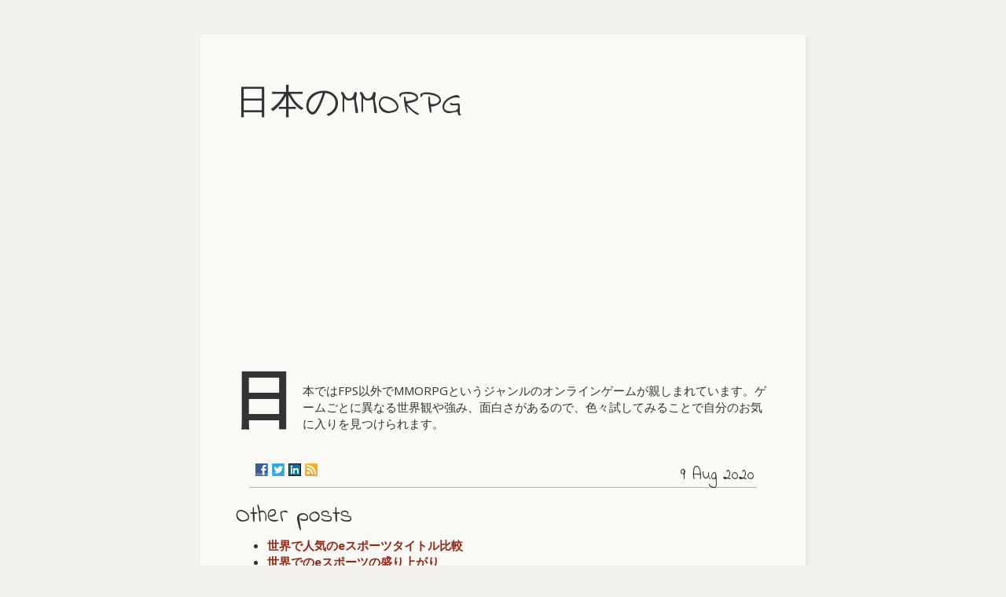

--- FILE ---
content_type: text/html; charset=utf-8
request_url: https://www.mindgame.jp/mmorpg
body_size: 1794
content:
<!DOCTYPE html>
<html>
  <head>
    <meta http-equiv="X-UA-Compatible" content="IE=edge">
    <title>日本のMMORPG | </title>
    <link rel="stylesheet" href="https://maxcdn.bootstrapcdn.com/bootstrap/3.2.0/css/bootstrap.min.css">
    <link rel="stylesheet" type="text/css" href="/style.css?v=273553&amp;m=1129">
    
    <link rel="icon" href="https://images.staticjw.com/min/2311/favicon.ico" sizes="any">
    <meta charset="utf-8">
    <link rel="canonical" href="https://www.mindgame.jp/mmorpg">

    <meta name="viewport" content="width=device-width, initial-scale=1">
  </head>
<body>
<div id="wrap">
<div class="container title">
	<div class="row">
		<div class="col-md-12">
<div class="header">
<a href="https://www.mindgame.jp/">
<div></div>
</a>
</div>
		</div>
	</div>
</div>   
<div class="container body">
	<div class="row content">
		<div class="col-md-12">
<div class="blog-content">
			<h1>日本のMMORPG</h1>
            		

<iframe width="560" height="315" src="https://www.youtube.com/embed/ytUlxv4Ur5E" frameborder="0" allowfullscreen></iframe>
<p>日本ではFPS以外でMMORPGというジャンルのオンラインゲームが親しまれています。ゲームごとに異なる世界観や強み、面白さがあるので、色々試してみることで自分のお気に入りを見つけられます。</p>

<style>#social-buttons {clear:both;height:15px;margin:40px 0 10px 20px;} #social-buttons a {background:url(https://staticjw.com/images/social-sprite.png) no-repeat 0 0;width:16px;height:16px;display:block;margin:0 0 0 5px;padding:0;border:0;float:left;}</style>
<div id="social-buttons">
<a style="background-position:0 0;" href="https://www.facebook.com/sharer/sharer.php?u=https%3A%2F%2Fwww.mindgame.jp%2Fmmorpg" rel="nofollow" onclick="javascript:window.open(this.href,'', 'menubar=no,toolbar=no,resizable=yes,scrollbars=yes,height=400,width=600');return false;" title="Facebook"></a>
<a style="background-position:-16px 0;" href="https://twitter.com/intent/tweet?text=%E6%97%A5%E6%9C%AC%E3%81%AEMMORPG%3A&url=https%3A%2F%2Fwww.mindgame.jp%2Fmmorpg" rel="nofollow" onclick="javascript:window.open(this.href,'', 'menubar=no,toolbar=no,resizable=yes,scrollbars=yes,height=400,width=600');return false;" title="Twitter"></a>
<a style="background-position:-32px 0;" href="https://www.linkedin.com/sharing/share-offsite/?url=https%3A%2F%2Fwww.mindgame.jp%2Fmmorpg" rel="nofollow" onclick="javascript:window.open(this.href,'', 'menubar=no,toolbar=no,resizable=yes,scrollbars=yes,height=400,width=600');return false;" title="LinkedIn"></a>
<a style="background-position:-48px 0;" href="/rss.xml" rel="nofollow" target="_blank" title="RSS"></a>
<span style="float:right;margin-right:20px;">9 Aug 2020</span>
</div>

<hr id="comment" style="clear:both;width:95%;height:1px;border:0;background-color:#888;margin:0 auto 20px auto;">



<h2 id="other-posts-header">Other posts</h2>
<ul id="blog-list">
<li><a href="/e-2">世界で人気のeスポーツタイトル比較</a></li>
<li><a href="/e">世界でのeスポーツの盛り上がり</a></li>
<li><a href="/40369">人気のビデオゲーム</a></li>
</ul>


</div>
		</div>
	</div>
</div>   
</div>
<div class="container footer">
	<div class="row">
		<div class="col-md-12">
			© 2026 Mindgame.jp. All Rights Reserved.		</div>
	</div>
</div>

<script>(function() { var global_id = '1lroihug'; var property_id = 311284;
    var url = encodeURIComponent(window.location.href.split('#')[0]); var referrer = encodeURIComponent(document.referrer);
    var x = document.createElement('script'), s = document.getElementsByTagName('script')[0];
    x.src = 'https://redistats.com/track.js?gid='+global_id+'&pid='+property_id+'&url='+url+'&referrer='+referrer; s.parentNode.insertBefore(x, s); })(); </script>

<script defer src="https://static.cloudflareinsights.com/beacon.min.js/vcd15cbe7772f49c399c6a5babf22c1241717689176015" integrity="sha512-ZpsOmlRQV6y907TI0dKBHq9Md29nnaEIPlkf84rnaERnq6zvWvPUqr2ft8M1aS28oN72PdrCzSjY4U6VaAw1EQ==" data-cf-beacon='{"version":"2024.11.0","token":"43ec4b7ef268421a8b01c0fffc15f860","r":1,"server_timing":{"name":{"cfCacheStatus":true,"cfEdge":true,"cfExtPri":true,"cfL4":true,"cfOrigin":true,"cfSpeedBrain":true},"location_startswith":null}}' crossorigin="anonymous"></script>
</body>
</html>